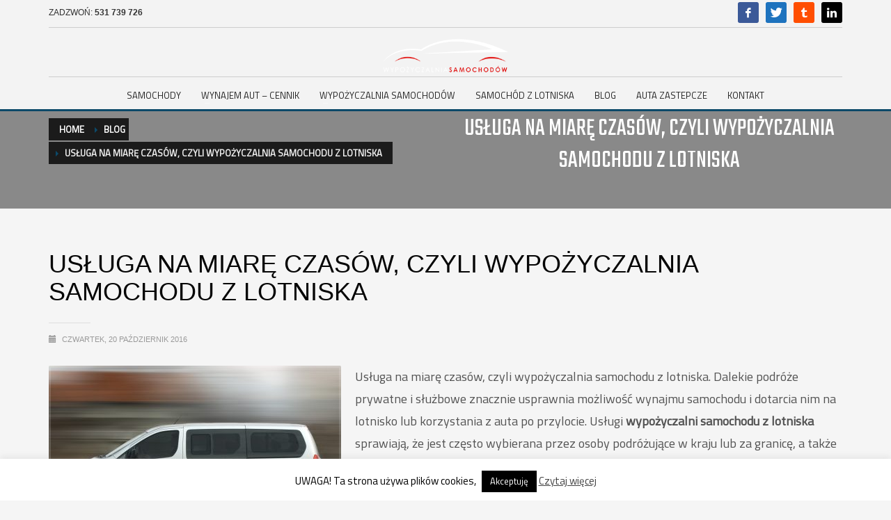

--- FILE ---
content_type: text/html; charset=UTF-8
request_url: https://ewypozyczalniawarszawa.pl/usluga-na-miare-czasow-czyli-wypozyczalnia-samochodu-z-lotniska/
body_size: 14718
content:
<!DOCTYPE html>
<html lang="pl-PL">
<head>
<meta charset="UTF-8"/>
<meta name="twitter:widgets:csp" content="on"/>
<link rel="profile" href="http://gmpg.org/xfn/11"/>
<link rel="pingback" href="https://ewypozyczalniawarszawa.pl/xmlrpc.php"/>

<link media="all" href="https://ewypozyczalniawarszawa.pl/wp-content/cache/autoptimize/css/autoptimize_6422a063f3196534a949523ed29d0309.css" rel="stylesheet" /><link media="print" href="https://ewypozyczalniawarszawa.pl/wp-content/cache/autoptimize/css/autoptimize_eca5ff01e2572fca01bcd186d357dff1.css" rel="stylesheet" /><title>Usługa na miarę czasów, czyli wypożyczalnia samochodu z lotniska</title>

<!-- This site is optimized with the Yoast SEO plugin v11.3 - https://yoast.com/wordpress/plugins/seo/ -->
<meta name="description" content="Usługa na miarę czasów, czyli wypożyczalnia samochodu z lotniska. Bogaty wybór aut osobowych i busów do wynajęcia, doświadczeni kierowcy z pasją."/>
<link rel="canonical" href="https://ewypozyczalniawarszawa.pl/usluga-na-miare-czasow-czyli-wypozyczalnia-samochodu-z-lotniska/" />
<meta property="og:locale" content="pl_PL" />
<meta property="og:type" content="article" />
<meta property="og:title" content="Usługa na miarę czasów, czyli wypożyczalnia samochodu z lotniska" />
<meta property="og:description" content="Usługa na miarę czasów, czyli wypożyczalnia samochodu z lotniska. Bogaty wybór aut osobowych i busów do wynajęcia, doświadczeni kierowcy z pasją." />
<meta property="og:url" content="https://ewypozyczalniawarszawa.pl/usluga-na-miare-czasow-czyli-wypozyczalnia-samochodu-z-lotniska/" />
<meta property="og:site_name" content="Wypożyczalnia samochodów" />
<meta property="article:section" content="Blog" />
<meta property="article:published_time" content="2016-10-20T05:46:42+00:00" />
<meta property="article:modified_time" content="2017-03-03T14:13:05+00:00" />
<meta property="og:updated_time" content="2017-03-03T14:13:05+00:00" />
<meta property="og:image" content="https://ewypozyczalniawarszawa.pl/wp-content/uploads/2016/04/wynajem-busa-podroz.jpg" />
<meta property="og:image:secure_url" content="https://ewypozyczalniawarszawa.pl/wp-content/uploads/2016/04/wynajem-busa-podroz.jpg" />
<meta property="og:image:width" content="1024" />
<meta property="og:image:height" content="582" />
<meta name="twitter:card" content="summary" />
<meta name="twitter:description" content="Usługa na miarę czasów, czyli wypożyczalnia samochodu z lotniska. Bogaty wybór aut osobowych i busów do wynajęcia, doświadczeni kierowcy z pasją." />
<meta name="twitter:title" content="Usługa na miarę czasów, czyli wypożyczalnia samochodu z lotniska" />
<meta name="twitter:image" content="https://ewypozyczalniawarszawa.pl/wp-content/uploads/2016/04/wynajem-busa-podroz.jpg" />
<script type='application/ld+json' class='yoast-schema-graph yoast-schema-graph--main'>{"@context":"https://schema.org","@graph":[{"@type":"Organization","@id":"https://ewypozyczalniawarszawa.pl/#organization","name":"","url":"https://ewypozyczalniawarszawa.pl/","sameAs":[]},{"@type":"WebSite","@id":"https://ewypozyczalniawarszawa.pl/#website","url":"https://ewypozyczalniawarszawa.pl/","name":"Wypo\u017cyczalnia samochod\u00f3w","publisher":{"@id":"https://ewypozyczalniawarszawa.pl/#organization"},"potentialAction":{"@type":"SearchAction","target":"https://ewypozyczalniawarszawa.pl/?s={search_term_string}","query-input":"required name=search_term_string"}},{"@type":"WebPage","@id":"https://ewypozyczalniawarszawa.pl/usluga-na-miare-czasow-czyli-wypozyczalnia-samochodu-z-lotniska/#webpage","url":"https://ewypozyczalniawarszawa.pl/usluga-na-miare-czasow-czyli-wypozyczalnia-samochodu-z-lotniska/","inLanguage":"pl-PL","name":"Us\u0142uga na miar\u0119 czas\u00f3w, czyli wypo\u017cyczalnia samochodu z lotniska","isPartOf":{"@id":"https://ewypozyczalniawarszawa.pl/#website"},"image":{"@type":"ImageObject","@id":"https://ewypozyczalniawarszawa.pl/usluga-na-miare-czasow-czyli-wypozyczalnia-samochodu-z-lotniska/#primaryimage","url":"https://ewypozyczalniawarszawa.pl/wp-content/uploads/2016/04/wynajem-busa-podroz.jpg","width":1024,"height":582,"caption":"podr\u00f3\u017c wynaj\u0119tym busem"},"primaryImageOfPage":{"@id":"https://ewypozyczalniawarszawa.pl/usluga-na-miare-czasow-czyli-wypozyczalnia-samochodu-z-lotniska/#primaryimage"},"datePublished":"2016-10-20T05:46:42+00:00","dateModified":"2017-03-03T14:13:05+00:00","description":"Us\u0142uga na miar\u0119 czas\u00f3w, czyli wypo\u017cyczalnia samochodu z lotniska. Bogaty wyb\u00f3r aut osobowych i bus\u00f3w do wynaj\u0119cia, do\u015bwiadczeni kierowcy z pasj\u0105."},{"@type":"Article","@id":"https://ewypozyczalniawarszawa.pl/usluga-na-miare-czasow-czyli-wypozyczalnia-samochodu-z-lotniska/#article","isPartOf":{"@id":"https://ewypozyczalniawarszawa.pl/usluga-na-miare-czasow-czyli-wypozyczalnia-samochodu-z-lotniska/#webpage"},"author":{"@id":"https://ewypozyczalniawarszawa.pl/author/elwi/#author"},"headline":"Us\u0142uga na miar\u0119 czas\u00f3w, czyli wypo\u017cyczalnia samochodu z lotniska","datePublished":"2016-10-20T05:46:42+00:00","dateModified":"2017-03-03T14:13:05+00:00","commentCount":0,"mainEntityOfPage":"https://ewypozyczalniawarszawa.pl/usluga-na-miare-czasow-czyli-wypozyczalnia-samochodu-z-lotniska/#webpage","publisher":{"@id":"https://ewypozyczalniawarszawa.pl/#organization"},"image":{"@id":"https://ewypozyczalniawarszawa.pl/usluga-na-miare-czasow-czyli-wypozyczalnia-samochodu-z-lotniska/#primaryimage"},"articleSection":"Blog"},{"@type":["Person"],"@id":"https://ewypozyczalniawarszawa.pl/author/elwi/#author","name":"elwi","image":{"@type":"ImageObject","@id":"https://ewypozyczalniawarszawa.pl/#authorlogo","url":"https://secure.gravatar.com/avatar/b0f914942379b59eb2ed165c4601fc81?s=96&d=mm&r=g","caption":"elwi"},"sameAs":[]}]}</script>
<!-- / Yoast SEO plugin. -->

<link rel='dns-prefetch' href='//ajax.googleapis.com' />
<link rel='dns-prefetch' href='//s0.wp.com' />
<link rel='dns-prefetch' href='//secure.gravatar.com' />
<link rel='dns-prefetch' href='//fonts.googleapis.com' />
<link rel='dns-prefetch' href='//s.w.org' />
		<script type="text/javascript">
			window._wpemojiSettings = {"baseUrl":"https:\/\/s.w.org\/images\/core\/emoji\/11\/72x72\/","ext":".png","svgUrl":"https:\/\/s.w.org\/images\/core\/emoji\/11\/svg\/","svgExt":".svg","source":{"concatemoji":"https:\/\/ewypozyczalniawarszawa.pl\/wp-includes\/js\/wp-emoji-release.min.js?ver=4.9.28"}};
			!function(e,a,t){var n,r,o,i=a.createElement("canvas"),p=i.getContext&&i.getContext("2d");function s(e,t){var a=String.fromCharCode;p.clearRect(0,0,i.width,i.height),p.fillText(a.apply(this,e),0,0);e=i.toDataURL();return p.clearRect(0,0,i.width,i.height),p.fillText(a.apply(this,t),0,0),e===i.toDataURL()}function c(e){var t=a.createElement("script");t.src=e,t.defer=t.type="text/javascript",a.getElementsByTagName("head")[0].appendChild(t)}for(o=Array("flag","emoji"),t.supports={everything:!0,everythingExceptFlag:!0},r=0;r<o.length;r++)t.supports[o[r]]=function(e){if(!p||!p.fillText)return!1;switch(p.textBaseline="top",p.font="600 32px Arial",e){case"flag":return s([55356,56826,55356,56819],[55356,56826,8203,55356,56819])?!1:!s([55356,57332,56128,56423,56128,56418,56128,56421,56128,56430,56128,56423,56128,56447],[55356,57332,8203,56128,56423,8203,56128,56418,8203,56128,56421,8203,56128,56430,8203,56128,56423,8203,56128,56447]);case"emoji":return!s([55358,56760,9792,65039],[55358,56760,8203,9792,65039])}return!1}(o[r]),t.supports.everything=t.supports.everything&&t.supports[o[r]],"flag"!==o[r]&&(t.supports.everythingExceptFlag=t.supports.everythingExceptFlag&&t.supports[o[r]]);t.supports.everythingExceptFlag=t.supports.everythingExceptFlag&&!t.supports.flag,t.DOMReady=!1,t.readyCallback=function(){t.DOMReady=!0},t.supports.everything||(n=function(){t.readyCallback()},a.addEventListener?(a.addEventListener("DOMContentLoaded",n,!1),e.addEventListener("load",n,!1)):(e.attachEvent("onload",n),a.attachEvent("onreadystatechange",function(){"complete"===a.readyState&&t.readyCallback()})),(n=t.source||{}).concatemoji?c(n.concatemoji):n.wpemoji&&n.twemoji&&(c(n.twemoji),c(n.wpemoji)))}(window,document,window._wpemojiSettings);
		</script>
		
<link rel='stylesheet' id='zn_all_g_fonts-css'  href='//fonts.googleapis.com/css?family=Open+Sans%3A300%2Cregular%2C600%2C700%2C800%7CTitillium+Web%7CTeko%3Aregular&#038;subset=latin-ext&#038;ver=4.9.28' type='text/css' media='all' />

<link rel='stylesheet' id='jquery-ui-theme-css'  href='https://ajax.googleapis.com/ajax/libs/jqueryui/1.11.4/themes/blitzer/jquery-ui.min.css?ver=1.11.4' type='text/css' media='all' />











<link rel='stylesheet' id='566-layout.css-css'  href='//ewypozyczalniawarszawa.pl/wp-content/uploads/zion-builder/cache/566-layout.css?ver=24e793ab5be46b23c618b171d592e2f9' type='text/css' media='all' />

<link rel='stylesheet' id='th-theme-options-styles-css'  href='https://ewypozyczalniawarszawa.pl/wp-content/cache/autoptimize/css/autoptimize_single_634b7b82a36135143df91714ca4c193e.css?ver=1609234528' type='text/css' media='all' />

<script type='text/javascript' src='https://ewypozyczalniawarszawa.pl/wp-includes/js/jquery/jquery.js?ver=1.12.4'></script>

<script type='text/javascript'>
/* <![CDATA[ */
var Cli_Data = {"nn_cookie_ids":[],"cookielist":[],"ccpaEnabled":"","ccpaRegionBased":"","ccpaBarEnabled":"","ccpaType":"gdpr","js_blocking":"","custom_integration":"","triggerDomRefresh":""};
var cli_cookiebar_settings = {"animate_speed_hide":"500","animate_speed_show":"500","background":"#fff","border":"#444","border_on":"","button_1_button_colour":"#000","button_1_button_hover":"#000000","button_1_link_colour":"#fff","button_1_as_button":"1","button_1_new_win":"","button_2_button_colour":"#333","button_2_button_hover":"#292929","button_2_link_colour":"#444","button_2_as_button":"","button_2_hidebar":"","button_3_button_colour":"#000","button_3_button_hover":"#000000","button_3_link_colour":"#fff","button_3_as_button":"1","button_3_new_win":"","button_4_button_colour":"#000","button_4_button_hover":"#000000","button_4_link_colour":"#fff","button_4_as_button":"1","font_family":"inherit","header_fix":"","notify_animate_hide":"1","notify_animate_show":"","notify_div_id":"#cookie-law-info-bar","notify_position_horizontal":"left","notify_position_vertical":"bottom","scroll_close":"","scroll_close_reload":"","accept_close_reload":"","reject_close_reload":"","showagain_tab":"","showagain_background":"#fff","showagain_border":"#000","showagain_div_id":"#cookie-law-info-again","showagain_x_position":"100px","text":"#000","show_once_yn":"","show_once":"10000","logging_on":"","as_popup":"","popup_overlay":"1","bar_heading_text":"","cookie_bar_as":"banner","popup_showagain_position":"bottom-right","widget_position":"left"};
var log_object = {"ajax_url":"https:\/\/ewypozyczalniawarszawa.pl\/wp-admin\/admin-ajax.php"};
/* ]]> */
</script>



<link rel='https://api.w.org/' href='https://ewypozyczalniawarszawa.pl/wp-json/' />
<link rel="EditURI" type="application/rsd+xml" title="RSD" href="https://ewypozyczalniawarszawa.pl/xmlrpc.php?rsd" />
<link rel="wlwmanifest" type="application/wlwmanifest+xml" href="https://ewypozyczalniawarszawa.pl/wp-includes/wlwmanifest.xml" /> 
<link rel='shortlink' href='https://wp.me/p8NwQS-98' />
<link rel="alternate" type="application/json+oembed" href="https://ewypozyczalniawarszawa.pl/wp-json/oembed/1.0/embed?url=https%3A%2F%2Fewypozyczalniawarszawa.pl%2Fusluga-na-miare-czasow-czyli-wypozyczalnia-samochodu-z-lotniska%2F" />
<link rel="alternate" type="text/xml+oembed" href="https://ewypozyczalniawarszawa.pl/wp-json/oembed/1.0/embed?url=https%3A%2F%2Fewypozyczalniawarszawa.pl%2Fusluga-na-miare-czasow-czyli-wypozyczalnia-samochodu-z-lotniska%2F&#038;format=xml" />
<script type="application/ld+json"></script>
<!-- Global site tag (gtag.js) - Google Analytics -->
<script async src="https://www.googletagmanager.com/gtag/js?id=UA-110471143-1"></script>
<script>
  window.dataLayer = window.dataLayer || [];
  function gtag(){dataLayer.push(arguments);}
  gtag('js', new Date());

  gtag('config', 'UA-110471143-1');
</script>
<link rel='dns-prefetch' href='//v0.wordpress.com'/>
		<meta name="theme-color"
			  content="#0c4969">
				<meta name="viewport" content="width=device-width, initial-scale=1, maximum-scale=1"/>
		
		<!--[if lte IE 8]>
		<script type="text/javascript">
			var $buoop = {
				vs: {i: 10, f: 25, o: 12.1, s: 7, n: 9}
			};

			$buoop.ol = window.onload;

			window.onload = function () {
				try {
					if ($buoop.ol) {
						$buoop.ol()
					}
				}
				catch (e) {
				}

				var e = document.createElement("script");
				e.setAttribute("type", "text/javascript");
				e.setAttribute("src", "https://browser-update.org/update.js");
				document.body.appendChild(e);
			};
		</script>
		<![endif]-->

		<!-- for IE6-8 support of HTML5 elements -->
		<!--[if lt IE 9]>
		<script src="//html5shim.googlecode.com/svn/trunk/html5.js"></script>
		<![endif]-->
		
	<!-- Fallback for animating in viewport -->
	<noscript>
		<style type="text/css" media="screen">
			.zn-animateInViewport {visibility: visible;}
		</style>
	</noscript>
			
					<script type="text/javascript">
				var cli_flush_cache = true;
			</script>
<meta name="generator" content="Powered by Slider Revolution 5.4.8.2 - responsive, Mobile-Friendly Slider Plugin for WordPress with comfortable drag and drop interface." />
<script type="text/javascript">function setREVStartSize(e){									
						try{ e.c=jQuery(e.c);var i=jQuery(window).width(),t=9999,r=0,n=0,l=0,f=0,s=0,h=0;
							if(e.responsiveLevels&&(jQuery.each(e.responsiveLevels,function(e,f){f>i&&(t=r=f,l=e),i>f&&f>r&&(r=f,n=e)}),t>r&&(l=n)),f=e.gridheight[l]||e.gridheight[0]||e.gridheight,s=e.gridwidth[l]||e.gridwidth[0]||e.gridwidth,h=i/s,h=h>1?1:h,f=Math.round(h*f),"fullscreen"==e.sliderLayout){var u=(e.c.width(),jQuery(window).height());if(void 0!=e.fullScreenOffsetContainer){var c=e.fullScreenOffsetContainer.split(",");if (c) jQuery.each(c,function(e,i){u=jQuery(i).length>0?u-jQuery(i).outerHeight(!0):u}),e.fullScreenOffset.split("%").length>1&&void 0!=e.fullScreenOffset&&e.fullScreenOffset.length>0?u-=jQuery(window).height()*parseInt(e.fullScreenOffset,0)/100:void 0!=e.fullScreenOffset&&e.fullScreenOffset.length>0&&(u-=parseInt(e.fullScreenOffset,0))}f=u}else void 0!=e.minHeight&&f<e.minHeight&&(f=e.minHeight);e.c.closest(".rev_slider_wrapper").css({height:f})					
						}catch(d){console.log("Failure at Presize of Slider:"+d)}						
					};</script>
</head>

<body  class="post-template-default single single-post postid-566 single-format-standard res1170 kl-follow-menu kl-skin--light" itemscope="itemscope" itemtype="https://schema.org/WebPage" >


<div class="login_register_stuff"></div><!-- end login register stuff -->		<div id="fb-root"></div>
		<script>(function (d, s, id) {
			var js, fjs = d.getElementsByTagName(s)[0];
			if (d.getElementById(id)) {return;}
			js = d.createElement(s); js.id = id;
			js.src = "https://connect.facebook.net/en_US/sdk.js#xfbml=1&version=v3.0";
			fjs.parentNode.insertBefore(js, fjs);
		}(document, 'script', 'facebook-jssdk'));</script>
		

<div id="page_wrapper">

<header id="header" class="site-header  style9  header--follow   headerstyle-xs--image_color  sticky-resize headerstyle--default site-header--absolute nav-th--light sheader-sh--dark"   role="banner" itemscope="itemscope" itemtype="https://schema.org/WPHeader" >
		<div class="site-header-wrapper sticky-top-area sticky-main-area">

		<div class="site-header-top-wrapper topbar-style--default  sh--dark">

			<div class="siteheader-container container">

				

	
	<div class="fxb-row site-header-row site-header-top ">

		<div class='fxb-col fxb fxb-start-x fxb-center-y fxb-basis-auto site-header-col-left site-header-top-left'>
			<div class="sh-component kl-header-toptext kl-font-alt">ZADZWOŃ: <a href="tel:+48531739726" class="fw-bold">531 739 726</a></div>					</div>

		<div class='fxb-col fxb fxb-end-x fxb-center-y fxb-basis-auto site-header-col-right site-header-top-right'>
						<ul class="sh-component social-icons sc--colored topnav navRight topnav-no-hdnav"><li class="topnav-li social-icons-li"><a href="https://www.facebook.com/Wypo%C5%BCyczalnia-samochod%C3%B3w-Warszawa-404155629919633/" data-zniconfam="kl-social-icons" data-zn_icon="" target="_self" class="topnav-item social-icons-item scheader-icon-ue83f" title="Facebook"></a></li><li class="topnav-li social-icons-li"><a href="https://twitter.com/maniakierowania" data-zniconfam="kl-social-icons" data-zn_icon="" target="_blank" class="topnav-item social-icons-item scheader-icon-ue82f" title="Twitter"></a></li><li class="topnav-li social-icons-li"><a href="https://maniakierowania.tumblr.com/" data-zniconfam="kl-social-icons" data-zn_icon="" target="_blank" class="topnav-item social-icons-item scheader-icon-ue84c" title="Tumblr"></a></li><li class="topnav-li social-icons-li"><a href="https://www.linkedin.com/in/wypo%C5%BCyczalnia-samochod%C3%B3w-warszawa/" data-zniconfam="kl-social-icons" data-zn_icon="" target="_blank" class="topnav-item social-icons-item scheader-icon-ue828" title=""></a></li></ul>		</div>

	</div><!-- /.site-header-top -->

	<div class="separator site-header-separator "></div>

			</div>
		</div><!-- /.site-header-top-wrapper -->

		<div class="kl-top-header site-header-main-wrapper clearfix    sh--dark">

			<div class="container siteheader-container ">

				<div class='fxb-col fxb-basis-auto'>

					

<div class="fxb-row site-header-row site-header-main ">

	<div class='fxb-col fxb fxb-start-x fxb-center-y fxb-basis-20 site-header-col-left site-header-main-left'>
			</div>

	<div class='fxb-col fxb fxb-center-x fxb-center-y fxb-basis-auto site-header-col-center site-header-main-center'>
				<div id="logo-container" class="logo-container  hasHoverMe logosize--contain zn-original-logo">
			<!-- Logo -->
			<h3 class='site-logo logo ' id='logo'><a href='https://ewypozyczalniawarszawa.pl/' class='site-logo-anch'><img class="logo-img site-logo-img" src="https://ewypozyczalniawarszawa.pl/wp-content/uploads/2015/11/wypozyczalnia-samochodow-logo.png"  alt="Wypożyczalnia samochodów" title=""  /></a></h3>			<!-- InfoCard -->
					</div>

			</div>

	<div class='fxb-col fxb fxb-end-x fxb-center-y fxb-basis-20 site-header-col-right site-header-main-right'>

		<div class='fxb-col fxb fxb-end-x fxb-center-y fxb-basis-20 site-header-main-right-top'>
								</div>

		
	</div>

</div><!-- /.site-header-main -->


				</div>

							</div><!-- /.siteheader-container -->

		</div><!-- /.site-header-main-wrapper -->

		
<div class="kl-main-header site-header-bottom-wrapper clearfix  sh--dark">

	<div class="container siteheader-container">

		<div class="separator site-header-separator "></div>
				<div class="fxb-row site-header-row site-header-bottom ">


			<div class='fxb-col fxb fxb-start-x fxb-center-y fxb-basis-auto site-header-col-left site-header-bottom-left'>
							</div>


			<div class='fxb-col fxb fxb-center-x fxb-center-y fxb-basis-auto site-header-col-center site-header-bottom-center'>
						<div class="sh-component main-menu-wrapper" role="navigation" itemscope="itemscope" itemtype="https://schema.org/SiteNavigationElement" >

					<div class="zn-res-menuwrapper">
			<a href="#" class="zn-res-trigger zn-menuBurger zn-menuBurger--3--s zn-menuBurger--anim1 " id="zn-res-trigger">
				<span></span>
				<span></span>
				<span></span>
			</a>
		</div><!-- end responsive menu -->
		<div id="main-menu" class="main-nav mainnav--sidepanel mainnav--active-bg mainnav--pointer-dash nav-mm--light zn_mega_wrapper "><ul id="menu-main-menu" class="main-menu main-menu-nav zn_mega_menu "><li id="menu-item-1515" class="main-menu-item menu-item menu-item-type-post_type menu-item-object-page menu-item-1515  main-menu-item-top  menu-item-even menu-item-depth-0"><a title="wypozyczalnia samochodow warszawa" href="https://ewypozyczalniawarszawa.pl/samochody-2/" class=" main-menu-link main-menu-link-top"><span>SAMOCHODY</span></a></li>
<li id="menu-item-44" class="main-menu-item menu-item menu-item-type-post_type menu-item-object-page menu-item-has-children menu-item-44  main-menu-item-top  menu-item-even menu-item-depth-0"><a title="Cennik wynajmu aut" href="https://ewypozyczalniawarszawa.pl/wynajem-aut-cennik/" class=" main-menu-link main-menu-link-top"><span>WYNAJEM AUT – CENNIK</span></a>
<ul class="sub-menu clearfix">
	<li id="menu-item-1081" class="main-menu-item menu-item menu-item-type-post_type menu-item-object-page menu-item-1081  main-menu-item-sub  menu-item-odd menu-item-depth-1"><a href="https://ewypozyczalniawarszawa.pl/krotkotermoniwy-wynajem-aut/" class=" main-menu-link main-menu-link-sub"><span>Krótkoterminowy wynajem aut</span></a></li>
	<li id="menu-item-1084" class="main-menu-item menu-item menu-item-type-post_type menu-item-object-page menu-item-1084  main-menu-item-sub  menu-item-odd menu-item-depth-1"><a href="https://ewypozyczalniawarszawa.pl/dlugoterminowy-wynajem-aut/" class=" main-menu-link main-menu-link-sub"><span>Długoterminowy wynajem aut</span></a></li>
	<li id="menu-item-213" class="main-menu-item menu-item menu-item-type-taxonomy menu-item-object-category menu-item-213  main-menu-item-sub  menu-item-odd menu-item-depth-1"><a title="Wynajem krótkoterminowy" href="https://ewypozyczalniawarszawa.pl/cennik-wynajmu-samochodow/krotkoterminowy/" class=" main-menu-link main-menu-link-sub"><span>Wynajem krótkoterminowy</span></a></li>
	<li id="menu-item-214" class="main-menu-item menu-item menu-item-type-taxonomy menu-item-object-category menu-item-214  main-menu-item-sub  menu-item-odd menu-item-depth-1"><a title="Wynajem średnioterminowy" href="https://ewypozyczalniawarszawa.pl/cennik-wynajmu-samochodow/srednioterminowy/" class=" main-menu-link main-menu-link-sub"><span>Wynajem średnioterminowy</span></a></li>
	<li id="menu-item-215" class="main-menu-item menu-item menu-item-type-taxonomy menu-item-object-category menu-item-215  main-menu-item-sub  menu-item-odd menu-item-depth-1"><a title="Wynajem długoterminowy" href="https://ewypozyczalniawarszawa.pl/cennik-wynajmu-samochodow/dlugoterminowy/" class=" main-menu-link main-menu-link-sub"><span>Wynajem długoterminowy</span></a></li>
	<li id="menu-item-714" class="main-menu-item menu-item menu-item-type-post_type menu-item-object-page menu-item-714  main-menu-item-sub  menu-item-odd menu-item-depth-1"><a href="https://ewypozyczalniawarszawa.pl/promocje/" class=" main-menu-link main-menu-link-sub"><span>Promocje</span></a></li>
</ul>
</li>
<li id="menu-item-48" class="main-menu-item menu-item menu-item-type-post_type menu-item-object-page menu-item-has-children menu-item-48  main-menu-item-top  menu-item-even menu-item-depth-0"><a title="Wypożyczalnia samochodów" href="https://ewypozyczalniawarszawa.pl/wypozyczalnia-samochodow/" class=" main-menu-link main-menu-link-top"><span>WYPOŻYCZALNIA SAMOCHODÓW</span></a>
<ul class="sub-menu clearfix">
	<li id="menu-item-56" class="main-menu-item menu-item menu-item-type-post_type menu-item-object-page menu-item-56  main-menu-item-sub  menu-item-odd menu-item-depth-1"><a title="Wynajem samochodu" href="https://ewypozyczalniawarszawa.pl/wypozyczalnia-samochodow/wynajem-samochodow/" class=" main-menu-link main-menu-link-sub"><span>Wynajem samochodu</span></a></li>
	<li id="menu-item-53" class="main-menu-item menu-item menu-item-type-post_type menu-item-object-page menu-item-53  main-menu-item-sub  menu-item-odd menu-item-depth-1"><a href="https://ewypozyczalniawarszawa.pl/wypozyczalnia-samochodow/wynajem-aut/" class=" main-menu-link main-menu-link-sub"><span>Wynajem aut</span></a></li>
	<li id="menu-item-349" class="main-menu-item menu-item menu-item-type-post_type menu-item-object-page menu-item-349  main-menu-item-sub  menu-item-odd menu-item-depth-1"><a href="https://ewypozyczalniawarszawa.pl/wypozyczalnia-samochodow/wypozyczalnia-samochodu-z-lotniska/" class=" main-menu-link main-menu-link-sub"><span>Wypożyczalnia samochodu z lotniska</span></a></li>
	<li id="menu-item-376" class="main-menu-item menu-item menu-item-type-post_type menu-item-object-page menu-item-376  main-menu-item-sub  menu-item-odd menu-item-depth-1"><a href="https://ewypozyczalniawarszawa.pl/nowoczesna-wypozyczalnia-samochodow-warszawie/" class=" main-menu-link main-menu-link-sub"><span>Nowoczesna wypożyczalnia samochodów</span></a></li>
	<li id="menu-item-431" class="main-menu-item menu-item menu-item-type-post_type menu-item-object-page menu-item-431  main-menu-item-sub  menu-item-odd menu-item-depth-1"><a href="https://ewypozyczalniawarszawa.pl/faq-wypozyczalni-warszawa/" class=" main-menu-link main-menu-link-sub"><span>FAQ do wypożyczalni</span></a></li>
	<li id="menu-item-49" class="main-menu-item menu-item menu-item-type-post_type menu-item-object-page menu-item-49  main-menu-item-sub  menu-item-odd menu-item-depth-1"><a href="https://ewypozyczalniawarszawa.pl/wypozyczalnia-samochodow/auto-zastepcze/" class=" main-menu-link main-menu-link-sub"><span>Auto zastępcze</span></a></li>
	<li id="menu-item-426" class="main-menu-item menu-item menu-item-type-post_type menu-item-object-page menu-item-426  main-menu-item-sub  menu-item-odd menu-item-depth-1"><a href="https://ewypozyczalniawarszawa.pl/car-rental-in-warsw/" class=" main-menu-link main-menu-link-sub"><span>Car rental</span></a></li>
	<li id="menu-item-50" class="main-menu-item menu-item menu-item-type-post_type menu-item-object-page menu-item-50  main-menu-item-sub  menu-item-odd menu-item-depth-1"><a href="https://ewypozyczalniawarszawa.pl/wypozyczalnia-samochodow/firmy-przewozowe/" class=" main-menu-link main-menu-link-sub"><span>Firmy przewozowe</span></a></li>
	<li id="menu-item-51" class="main-menu-item menu-item menu-item-type-post_type menu-item-object-page menu-item-51  main-menu-item-sub  menu-item-odd menu-item-depth-1"><a href="https://ewypozyczalniawarszawa.pl/wypozyczalnia-samochodow/umowa-wynajmu-samochodow/" class=" main-menu-link main-menu-link-sub"><span>Umowa wynajmu samochodów</span></a></li>
	<li id="menu-item-383" class="main-menu-item menu-item menu-item-type-post_type menu-item-object-page menu-item-383  main-menu-item-sub  menu-item-odd menu-item-depth-1"><a href="https://ewypozyczalniawarszawa.pl/zalety-wypozyczania-samochodow-warszawie/" class=" main-menu-link main-menu-link-sub"><span>Zalety wypożyczania samochodów</span></a></li>
	<li id="menu-item-52" class="main-menu-item menu-item menu-item-type-post_type menu-item-object-page menu-item-52  main-menu-item-sub  menu-item-odd menu-item-depth-1"><a href="https://ewypozyczalniawarszawa.pl/wypozyczalnia-samochodow/uslugi-transportowe/" class=" main-menu-link main-menu-link-sub"><span>Usługi transportowe</span></a></li>
	<li id="menu-item-409" class="main-menu-item menu-item menu-item-type-post_type menu-item-object-page menu-item-409  main-menu-item-sub  menu-item-odd menu-item-depth-1"><a href="https://ewypozyczalniawarszawa.pl/przewoz-osob-warszawa/" class=" main-menu-link main-menu-link-sub"><span>Przewóz osób</span></a></li>
	<li id="menu-item-54" class="main-menu-item menu-item menu-item-type-post_type menu-item-object-page menu-item-54  main-menu-item-sub  menu-item-odd menu-item-depth-1"><a href="https://ewypozyczalniawarszawa.pl/wypozyczalnia-samochodow/wynajem-busow/" class=" main-menu-link main-menu-link-sub"><span>Wynajem busów</span></a></li>
	<li id="menu-item-422" class="main-menu-item menu-item menu-item-type-post_type menu-item-object-page menu-item-422  main-menu-item-sub  menu-item-odd menu-item-depth-1"><a href="https://ewypozyczalniawarszawa.pl/wynajem-busa-kierowca-warszawa/" class=" main-menu-link main-menu-link-sub"><span>Wynajem busa z kierowcą</span></a></li>
	<li id="menu-item-415" class="main-menu-item menu-item menu-item-type-post_type menu-item-object-page menu-item-415  main-menu-item-sub  menu-item-odd menu-item-depth-1"><a href="https://ewypozyczalniawarszawa.pl/wynajem-mikrobusow-warszawie/" class=" main-menu-link main-menu-link-sub"><span>Wynajem mikrobusów</span></a></li>
	<li id="menu-item-418" class="main-menu-item menu-item menu-item-type-post_type menu-item-object-page menu-item-418  main-menu-item-sub  menu-item-odd menu-item-depth-1"><a href="https://ewypozyczalniawarszawa.pl/koszt-wynajmu-busa-warszawie/" class=" main-menu-link main-menu-link-sub"><span>Koszt wynajmu busa</span></a></li>
	<li id="menu-item-55" class="main-menu-item menu-item menu-item-type-post_type menu-item-object-page menu-item-55  main-menu-item-sub  menu-item-odd menu-item-depth-1"><a href="https://ewypozyczalniawarszawa.pl/wypozyczalnia-samochodow/wynajem-samochodow-dostawczych/" class=" main-menu-link main-menu-link-sub"><span>Wynajem samochodów dostawczych</span></a></li>
	<li id="menu-item-367" class="main-menu-item menu-item menu-item-type-post_type menu-item-object-page menu-item-367  main-menu-item-sub  menu-item-odd menu-item-depth-1"><a href="https://ewypozyczalniawarszawa.pl/wypozyczalnia-samochodow-luksusowych-warszawa/" class=" main-menu-link main-menu-link-sub"><span>Wynajem samochodów luksusowych</span></a></li>
	<li id="menu-item-406" class="main-menu-item menu-item menu-item-type-post_type menu-item-object-page menu-item-406  main-menu-item-sub  menu-item-odd menu-item-depth-1"><a href="https://ewypozyczalniawarszawa.pl/samochod-na-wakacje-w-warszawie/" class=" main-menu-link main-menu-link-sub"><span>Samochód na wakacje</span></a></li>
	<li id="menu-item-1756" class="main-menu-item menu-item menu-item-type-taxonomy menu-item-object-category menu-item-1756  main-menu-item-sub  menu-item-odd menu-item-depth-1"><a href="https://ewypozyczalniawarszawa.pl/cennik-wynajmu-samochodow/archiwum/" class=" main-menu-link main-menu-link-sub"><span>Samochody archiwalne</span></a></li>
</ul>
</li>
<li id="menu-item-1091" class="main-menu-item menu-item menu-item-type-post_type menu-item-object-page menu-item-1091  main-menu-item-top  menu-item-even menu-item-depth-0"><a href="https://ewypozyczalniawarszawa.pl/samochod-z-lotniska/" class=" main-menu-link main-menu-link-top"><span>SAMOCHÓD Z LOTNISKA</span></a></li>
<li id="menu-item-162" class="main-menu-item menu-item menu-item-type-post_type menu-item-object-page menu-item-162  main-menu-item-top  menu-item-even menu-item-depth-0"><a title="Aktualności" href="https://ewypozyczalniawarszawa.pl/blog/" class=" main-menu-link main-menu-link-top"><span>BLOG</span></a></li>
<li id="menu-item-164" class="main-menu-item menu-item menu-item-type-post_type menu-item-object-page menu-item-164  main-menu-item-top  menu-item-even menu-item-depth-0"><a title="Auta zastępcze" href="https://ewypozyczalniawarszawa.pl/auta-zastepcze/" class=" main-menu-link main-menu-link-top"><span>AUTA ZASTEPCZE</span></a></li>
<li id="menu-item-163" class="main-menu-item menu-item menu-item-type-post_type menu-item-object-page menu-item-163  main-menu-item-top  menu-item-even menu-item-depth-0"><a title="Kontakt z wypożyczalnią" href="https://ewypozyczalniawarszawa.pl/kontakt/" class=" main-menu-link main-menu-link-top"><span>KONTAKT</span></a></li>
</ul></div>		</div>
		<!-- end main_menu -->
					</div>


			<div class='fxb-col fxb fxb-end-x fxb-center-y fxb-basis-auto site-header-col-right site-header-bottom-right'>
											</div>


		</div><!-- /.site-header-bottom -->
		
		
	</div>
</div><!-- /.site-header-bottom-wrapper -->

	</div><!-- /.site-header-wrapper -->
	</header>
<div id="page_header" class="page-subheader page-subheader--auto page-subheader--inherit-hp uh_zn_def_header_style  psubhead-stheader--absolute sh-tcolor--light">

    <div class="bgback"></div>

    
    <div class="th-sparkles"></div>

    <!-- DEFAULT HEADER STYLE -->
    <div class="ph-content-wrap">
        <div class="ph-content-v-center">
            <div>
                <div class="container">
                    <div class="row">
                                                <div class="col-sm-6">
                            <ul vocab="http://schema.org/" typeof="BreadcrumbList" class="breadcrumbs fixclear bread-style--black"><li property="itemListElement" typeof="ListItem"><a property="item" typeof="WebPage" href="https://ewypozyczalniawarszawa.pl"><span property="name">Home</span></a><meta property="position" content="1"></li><li property="itemListElement" typeof="ListItem"><a property="item" typeof="WebPage" href="https://ewypozyczalniawarszawa.pl/cennik-wynajmu-samochodow/blog/"><span property="name">Blog</span></a><meta property="position" content="2"></li><li>Usługa na miarę czasów, czyli wypożyczalnia samochodu z lotniska</li></ul>&nbsp;                            <div class="clearfix"></div>
                        </div>
                        
                                                <div class="col-sm-6">
                            <div class="subheader-titles">
                                <h1 class="subheader-maintitle" itemprop="headline" >Usługa na miarę czasów, czyli wypożyczalnia samochodu z lotniska</h1>                            </div>
                        </div>
                                            </div>
                    <!-- end row -->
                </div>
            </div>
        </div>
    </div>
    <div class="zn_header_bottom_style"></div></div>

	<section id="content" class="site-content">
		<div class="container">
			<div class="row">

				<!--// Main Content: page content from WP_EDITOR along with the appropriate sidebar if one specified. -->
				<div class="col-md-12" role="main" itemprop="mainContentOfPage" >
					<div id="th-content-post">
						<div id="post-566" class="kl-single-layout--classic post-566 post type-post status-publish format-standard has-post-thumbnail hentry category-blog">

    
    <div class="itemView clearfix eBlog kl-blog kl-blog-list-wrapper kl-blog--style-light ">

        <h1 class="page-title kl-blog-post-title entry-title" itemprop="headline" >Usługa na miarę czasów, czyli wypożyczalnia samochodu z lotniska</h1><div class="kl-blog-post" itemscope="itemscope" itemtype="https://schema.org/Blog" >

    <div class="itemHeader kl-blog-post-header">
    <div class="post_details kl-blog-post-details kl-font-alt">
        <span class="itemDateCreated kl-blog-post-date" itemprop="datePublished" >
	<span class="kl-blog-post-date-icon glyphicon glyphicon-calendar"></span>
	<span class="updated">
		czwartek, 20 październik 2016	</span>
</span>
    </div>
</div>
<!-- end itemheader -->
<div class="itemBody kl-blog-post-body kl-blog-cols-1" itemprop="text" >
    <!-- Blog Image -->
    <a data-lightbox="image" href="https://ewypozyczalniawarszawa.pl/wp-content/uploads/2016/04/wynajem-busa-podroz.jpg" class="hoverBorder pull-left kl-blog-post-img kl-blog-post--default-view" ><img src="https://ewypozyczalniawarszawa.pl/wp-content/uploads/2016/04/wynajem-busa-podroz-420x280_c.jpg" width="420" height="280" alt="podróż wynajętym busem" title=""/></a>    <!-- Blog Content -->
    <p>Usługa na miarę czasów, czyli wypożyczalnia samochodu z lotniska. Dalekie podróże prywatne i służbowe znacznie usprawnia możliwość wynajmu samochodu i dotarcia nim na lotnisko lub korzystania z auta po przylocie. Usługi <strong>wypożyczalni samochodu z lotniska </strong>sprawiają, że jest często wybierana przez osoby podróżujące w kraju lub za granicę, a także dla ich gości. Ty także możesz sprawdzić, jak usprawnić przemieszczanie się związane z lotami.</p>
<p><span id="more-566"></span></p>
<h2>O wypożyczalni samochodu z lotnika – podróż w pojedynkę lub z kierowcą</h2>
<p>Zależnie od Twoich potrzeb i planów możesz zamówić w <strong>wypożyczalni aut</strong> opcję, która pozwoli dobrze rozplanować dzień oraz maksymalnie wykorzystać czas przeznaczony na odpoczynek. <img class="size-medium wp-image-1368 alignright" src="https://ewypozyczalniawarszawa.pl/wp-content/uploads/2016/10/wypozyczalnia-samochodow-warszawa-okecie-300x200.jpg" alt="wypozyczalnia samochodow warszawa okecie na czas" width="300" height="200" srcset="https://ewypozyczalniawarszawa.pl/wp-content/uploads/2016/10/wypozyczalnia-samochodow-warszawa-okecie-300x200.jpg 300w, https://ewypozyczalniawarszawa.pl/wp-content/uploads/2016/10/wypozyczalnia-samochodow-warszawa-okecie-768x512.jpg 768w, https://ewypozyczalniawarszawa.pl/wp-content/uploads/2016/10/wypozyczalnia-samochodow-warszawa-okecie-1024x683.jpg 1024w, https://ewypozyczalniawarszawa.pl/wp-content/uploads/2016/10/wypozyczalnia-samochodow-warszawa-okecie-280x187.jpg 280w, https://ewypozyczalniawarszawa.pl/wp-content/uploads/2016/10/wypozyczalnia-samochodow-warszawa-okecie-1170x780.jpg 1170w" sizes="(max-width: 300px) 100vw, 300px" />Kwestie te dotyczą głównie czasu, na jaki planujesz wynajęcie samochodu oraz ustaleń dotyczących tego, czy wraz z wynajmem auta zdecydujesz się na kierowcę.</p>
<p>Decyzję może ułatwić podział tych podróży na kategorie:</p>
<ul>
<li><strong>dojazd na lotnisko</strong> – opcja z kierowcą jest dobrym rozwiązaniem, ponieważ samochód dowiezie Ciebie na miejsce i nie będzie potrzeby szukania miejsca parkingowego na czas Twojej nieobecności w domu lub w pracy. Dla większej liczby pasażerów warto wybrać <span style="text-decoration: underline;">wynajem busa z kierowcą</span>,</li>
<li><strong>powrót z lotniska</strong> – wystarczy, że samochód zostanie podstawiony we wskazane przez Ciebie miejsce, aby można było kontynuować podróż po wyjściu z samolotu. Pracownik wypożyczalni aut dostarczy pojazd i kluczyki, natomiast <span style="text-decoration: underline;">umowę wynajmu samochodów</span> należy podpisać wcześniej.</li>
</ul>
<p>Wyjazdy w kraju i za granicę uzupełnione lotem, stanowią alternatywę dla czasochłonnych podróży samochodem, pociągiem lub innymi środkami komunikacji. Dojazd na lotnisko oraz przyjazd z niego mogą być na tyle komfortowe i sprawne, że łatwo stać się zwolennikiem takiej łączonej formy podróżowania. <strong>Wypożyczalnia samochodu z lotniska</strong> to dogodne rozwiązanie.</p>
<h2>Usługa na miarę czasów, czyli wypożyczalnia samochodu z lotniska</h2>
<p>Również w świecie biznesu warto korzystać z innowacyjnych rozwiązań, proponowanych przez <a title="punkt wynajem auta z lotniska Okęcie" href="https://ewypozyczalniawarszawa.pl/samochod-z-lotniska/">wypożyczalnię aut z punktami postojowymi na lotnisku</a>. Zwiększysz prestiż swojej firmy, jeżeli zaproponujesz kontrahentom odebranie ich z lotniska. Warto wtedy postawić na <span style="text-decoration: underline;">wynajem samochodów luksusowych</span> oraz skorzystać z możliwości wynajęcia <span style="text-decoration: underline;">pojazdu wraz z kierowcą</span>. Tak przygotowana podróż z pewnością umocni wizerunek Twojej firmy.</p>
<p>Także odwiezienie na lotnisko może odbyć się z udziałem wypożyczalni samochodów i w tej kwestii też masz wybór, czy odwieziesz swoich gości jako kierowca, czy skorzystasz z kompleksowej usługi wynajęcia samochodu. Goście z pewnością docenią zaangażowanie włożone w organizację ich przejazdów, jeżeli podstawione auto będzie nowoczesne, eleganckie i zadbane. Może również stanowić Twój stały pojazd służbowy przy <strong>wynajmie długoterminowym</strong>.</p>
<h2>Szybko, bezpiecznie, komfortowo z wypożyczalnią samochodu z lotniska</h2>
<p>Bogaty wybór aut osobowych i <span style="text-decoration: underline;">busów do wynajęcia</span>, doświadczeni kierowcy z pasją oraz wysoka jakość usług to atuty, które sprawiają, że usługa <strong>wynajmu auta z lotniska</strong> spełni Twoje oczekiwania, a na Twoich kontrahentach wywrze pozytywne wrażenie. Wybierz wynajem <span style="text-decoration: underline;">samochodów bez limitu kilometrów</span>. Dokonuj rezerwacji online lub osobiście, ustalając niezbędne szczegóły, aby zwiększyć szansę na to, że wszystko przebiegnie zgodnie z planem.</p>
<p>W kolejnej części bloga szerzej o tym, dlaczego warto wybrać auto z kierowcą. Przeczytaj i przekonaj się do takiego rozwiązania.</p>
<div style="display: none;"
    class="kk-star-ratings kksr-valign-bottom kksr-align-right kksr-disabled"
    data-id="566"
    data-slug="">
    <div class="kksr-stars">
    <div class="kksr-stars-inactive">
            <div class="kksr-star" data-star="1">
            <div class="kksr-icon" style="width: px; height: px;"></div>
        </div>
            <div class="kksr-star" data-star="2">
            <div class="kksr-icon" style="width: px; height: px;"></div>
        </div>
            <div class="kksr-star" data-star="3">
            <div class="kksr-icon" style="width: px; height: px;"></div>
        </div>
            <div class="kksr-star" data-star="4">
            <div class="kksr-icon" style="width: px; height: px;"></div>
        </div>
            <div class="kksr-star" data-star="5">
            <div class="kksr-icon" style="width: px; height: px;"></div>
        </div>
    </div>
    <div class="kksr-stars-active" style="width: 0px;">
            <div class="kksr-star">
            <div class="kksr-icon" style="width: px; height: px;"></div>
        </div>
            <div class="kksr-star">
            <div class="kksr-icon" style="width: px; height: px;"></div>
        </div>
            <div class="kksr-star">
            <div class="kksr-icon" style="width: px; height: px;"></div>
        </div>
            <div class="kksr-star">
            <div class="kksr-icon" style="width: px; height: px;"></div>
        </div>
            <div class="kksr-star">
            <div class="kksr-icon" style="width: px; height: px;"></div>
        </div>
    </div>
</div>
    <div class="kksr-legend">
            <strong class="kksr-score">5</strong>
        <span class="kksr-muted">/</span>
        <strong>5</strong>
        <span class="kksr-muted">(</span>
        <strong class="kksr-count">1</strong>
        <span class="kksr-muted">
            vote        </span>
        <span class="kksr-muted">)</span>
    </div>
</div>

</div>
<!-- end item body -->
<div class="clearfix"></div>

</div><!-- /.kl-blog-post -->
    </div>
    <!-- End Item Layout -->
</div>
					</div><!--// #th-content-post -->
				</div>

							</div>
		</div>
	</section><!--// #content -->
	<footer id="footer" class="site-footer"  role="contentinfo" itemscope="itemscope" itemtype="https://schema.org/WPFooter" >
		<div class="container">
			<div class="row"><div class="col-sm-5"><div id="text-2" class="widget widget_text"><h3 class="widgettitle title m_title m_title_ext text-custom">Dane kontaktowe</h3>			<div class="textwidget"><div itemscope itemtype="http://schema.org/LocalBusiness">
	<div itemprop="name">WYPOŻYCZALNIA SAMOCHODÓW WARSZAWA</div> <br />
	<div itemtype="http://schema.org/PostalAddress" itemscope="" itemprop="address">
		<div itemprop="streetAddress">ul. Pułaskiego 8b</div>
		<div><span itemprop="postalCode">03-181</span> <span itemprop="addressLocality">Warszawa</span></div><br />
	</div>
	<div>Tel: <span itemprop="telephone">531 739 726</span></div>
	<div>E-mail: <span itemprop="email"><a href='mailto:biuro@ewypozyczalniawarszawa.pl'>biuro@ewypozyczalniawarszawa.pl</a></span></div>
	
	<meta itemprop="openingHours"  style='display: none'  datetime="Mo,Tu,We,Th,Fr,Sa,Su 07:00-22:00" />
	<div itemtype="http://schema.org/GeoCoordinates" itemscope="" itemprop="geo">
		<meta itemprop="latitude" content="53.4143223" />
		<meta itemprop="longitude" content="14.5360517" />

	</div>
	
</div></div>
		</div></div><div class="col-sm-4"><div id="text-3" class="widget widget_text"><h3 class="widgettitle title m_title m_title_ext text-custom">Wypożyczalnia samochodów Warszawa oddziały</h3>			<div class="textwidget"><p><a href="https://ewypozyczalniawarszawa.pl/kontakt/wypozyczalnia-samochodow-warszawa-bemowo/">Bemowo</a><br />
<a href="https://ewypozyczalniawarszawa.pl/kontakt/wypozyczalnia-samochodow-warszawa-bialoleka/">Białołęka</a><br />
<a href="https://ewypozyczalniawarszawa.pl/kontakt/wypozyczalnia-samochodow-warszawa-bielany/">Bielany</a><br />
<a href="https://ewypozyczalniawarszawa.pl/kontakt/wypozyczalnia-samochodow-warszawa-mokotow/">Mokotów</a><br />
<a href="https://ewypozyczalniawarszawa.pl/kontakt/wypozyczalnia-samochodow-warszawa-ochota/">Ochota</a><br />
<a href="https://ewypozyczalniawarszawa.pl/kontakt/wypozyczalnia-samochodow-warszawa-praga-polnoc/">Praga Północ</a><br />
<a href="https://ewypozyczalniawarszawa.pl/kontakt/wypozyczalnia-samochodow-warszawa-praga-poludnie/">Praga Południe</a><br />
<a href="https://ewypozyczalniawarszawa.pl/kontakt/wypozyczalnia-samochodow-warszawa-rembertow/">Rembertów</a><br />
<a href="https://ewypozyczalniawarszawa.pl/kontakt/wypozyczalnia-samochodow-warszawa-srodmiescie/">Śródmieście</a><br />
<a href="https://ewypozyczalniawarszawa.pl/kontakt/wypozyczalnia-samochodow-warszawa-targowek/">Targówek</a><br />
<a href="https://ewypozyczalniawarszawa.pl/kontakt/wypozyczalnia-samochodow-warszawa-ursus/">Ursus</a><br />
<a href="https://ewypozyczalniawarszawa.pl/kontakt/wypozyczalnia-samochodow-warszawa-ursynow/">Ursynów</a><br />
<a href="https://ewypozyczalniawarszawa.pl/kontakt/wypozyczalnia-samochodow-warszawa-wawer/">Wawer</a><br />
<a href="https://ewypozyczalniawarszawa.pl/kontakt/wypozyczalnia-samochodow-warszawa-wesola/">Wesoła</a><br />
<a href="https://ewypozyczalniawarszawa.pl/kontakt/wypozyczalnia-samochodow-warszawa-wilanow/">Wilanów</a><br />
<a href="https://ewypozyczalniawarszawa.pl/kontakt/wypozyczalnia-samochodow-warszawa-wlochy/">Włochy</a><br />
<a href="https://ewypozyczalniawarszawa.pl/kontakt/wypozyczalnia-samochodow-warszawa-wola/">Wola</a><br />
<a href="https://ewypozyczalniawarszawa.pl/kontakt/wypozyczalnia-samochodow-warszawa-zoliborz/">Żoliborz</a></p>
</div>
		</div></div><div class="col-sm-3"><div id="text-5" class="widget widget_text"><h3 class="widgettitle title m_title m_title_ext text-custom">Nasi partnerzy</h3>			<div class="textwidget"><a title="świadectwo energetyczne Warszawa" href="https://www.rwprojekt.com.pl/swiadectwo-energetyczne-warszawa/">Świadectwo energetyczne Warszawa</a><br />

<a title="wynajem samochodów osobowych Katowice" href="http://wypozyczalniakatowice.pl/">Wypożyczalnia samochodów Katowice</a><br />

<a title=" wynajem aut Poznań "href=" https://poznanwypozyczalnia.pl/"> Wypożyczalnia samochodów Poznań </a><br />

<a title=" wynajem aut Szczecin "href="https://wypozyczalniaszczecin.pl/"> Wypożyczalnia samochodów Szczecin </a><br />

<a title=" wynajem aut Łódź "href="https://wypozyczalniasamochodow-lodz.pl/"> Wypożyczalnia samochodów Łódź </a><br />

<a title=" Camping Tumiany "href="https://camping-tumiany.pl/"> Pole namiotowe, pole kempingowe, camping Mazury </a><br />



</div>
		</div></div></div><!-- end row --><div class="row"><div class="col-sm-6"></div><div class="col-sm-6"></div></div><!-- end row -->
			<div class="row">
				<div class="col-sm-12">
					<div class="bottom site-footer-bottom clearfix">

						
						<ul class="social-icons sc--clean clearfix"><li class="social-icons-li title">GET SOCIAL</li><li class="social-icons-li"><a data-zniconfam="kl-social-icons" data-zn_icon="" href="https://www.facebook.com/Wypo%C5%BCyczalnia-samochod%C3%B3w-Warszawa-404155629919633/" target="_blank" title="Like us on Facebook!" class="social-icons-item scfooter-icon-"></a></li></ul>
						
							<div class="copyright footer-copyright">
								<p class="footer-copyright-text">Copyright © 2017 ewypozyczalniawarszawa.pl
</p>							</div><!-- end copyright -->
											</div>
					<!-- end bottom -->
				</div>
			</div>
			<!-- end row -->
		</div>
	</footer>
</div><!-- end page_wrapper -->

<a href="#" id="totop" class="u-trans-all-2s js-scroll-event" data-forch="300" data-visibleclass="on--totop">TOP</a>

<!--googleoff: all--><div id="cookie-law-info-bar" data-nosnippet="true"><span>UWAGA! Ta strona używa plików cookies, <a role='button' tabindex='0' data-cli_action="accept" id="cookie_action_close_header"  class="medium cli-plugin-button cli-plugin-main-button cookie_action_close_header cli_action_button" style="display:inline-block; ">Akceptuję</a> <a href='/polityka-plikow-cookies/' id="CONSTANT_OPEN_URL" target="_blank"  class="cli-plugin-main-link"  style="display:inline-block;" >Czytaj więcej</a></span></div><div id="cookie-law-info-again" style="display:none;" data-nosnippet="true"><span id="cookie_hdr_showagain">Polityka plików cookies</span></div><div class="cli-modal" data-nosnippet="true" id="cliSettingsPopup" tabindex="-1" role="dialog" aria-labelledby="cliSettingsPopup" aria-hidden="true">
  <div class="cli-modal-dialog" role="document">
    <div class="cli-modal-content cli-bar-popup">
      <button type="button" class="cli-modal-close" id="cliModalClose">
        <svg class="" viewBox="0 0 24 24"><path d="M19 6.41l-1.41-1.41-5.59 5.59-5.59-5.59-1.41 1.41 5.59 5.59-5.59 5.59 1.41 1.41 5.59-5.59 5.59 5.59 1.41-1.41-5.59-5.59z"></path><path d="M0 0h24v24h-24z" fill="none"></path></svg>
        <span class="wt-cli-sr-only">Close</span>
      </button>
      <div class="cli-modal-body">
        <div class="cli-container-fluid cli-tab-container">
    <div class="cli-row">
        <div class="cli-col-12 cli-align-items-stretch cli-px-0">
            <div class="cli-privacy-overview">
                <h4>Privacy Overview</h4>                <div class="cli-privacy-content">
                    <div class="cli-privacy-content-text">This website uses cookies to improve your experience while you navigate through the website. Out of these, the cookies that are categorized as necessary are stored on your browser as they are essential for the working of basic functionalities of the website. We also use third-party cookies that help us analyze and understand how you use this website. These cookies will be stored in your browser only with your consent. You also have the option to opt-out of these cookies. But opting out of some of these cookies may affect your browsing experience.</div>
                </div>
                <a class="cli-privacy-readmore" data-readmore-text="Show more" data-readless-text="Show less"></a>            </div>
        </div>
        <div class="cli-col-12 cli-align-items-stretch cli-px-0 cli-tab-section-container">
              
                                    <div class="cli-tab-section">
                        <div class="cli-tab-header">
                            <a role="button" tabindex="0" class="cli-nav-link cli-settings-mobile" data-target="necessary" data-toggle="cli-toggle-tab">
                                Necessary                            </a>
                            <div class="wt-cli-necessary-checkbox">
                        <input type="checkbox" class="cli-user-preference-checkbox"  id="wt-cli-checkbox-necessary" data-id="checkbox-necessary" checked="checked"  />
                        <label class="form-check-label" for="wt-cli-checkbox-necessary">Necessary</label>
                    </div>
                    <span class="cli-necessary-caption">Always Enabled</span>                         </div>
                        <div class="cli-tab-content">
                            <div class="cli-tab-pane cli-fade" data-id="necessary">
                                <p>Necessary cookies are absolutely essential for the website to function properly. This category only includes cookies that ensures basic functionalities and security features of the website. These cookies do not store any personal information.</p>
                            </div>
                        </div>
                    </div>
                              
                                    <div class="cli-tab-section">
                        <div class="cli-tab-header">
                            <a role="button" tabindex="0" class="cli-nav-link cli-settings-mobile" data-target="non-necessary" data-toggle="cli-toggle-tab">
                                Non-necessary                            </a>
                            <div class="cli-switch">
                        <input type="checkbox" id="wt-cli-checkbox-non-necessary" class="cli-user-preference-checkbox"  data-id="checkbox-non-necessary"  checked='checked' />
                        <label for="wt-cli-checkbox-non-necessary" class="cli-slider" data-cli-enable="Enabled" data-cli-disable="Disabled"><span class="wt-cli-sr-only">Non-necessary</span></label>
                    </div>                        </div>
                        <div class="cli-tab-content">
                            <div class="cli-tab-pane cli-fade" data-id="non-necessary">
                                <p>Any cookies that may not be particularly necessary for the website to function and is used specifically to collect user personal data via analytics, ads, other embedded contents are termed as non-necessary cookies. It is mandatory to procure user consent prior to running these cookies on your website.</p>
                            </div>
                        </div>
                    </div>
                            
        </div>
    </div>
</div>
      </div>
    </div>
  </div>
</div>
<div class="cli-modal-backdrop cli-fade cli-settings-overlay"></div>
<div class="cli-modal-backdrop cli-fade cli-popupbar-overlay"></div>
<!--googleon: all-->	<div style="display:none">
	</div>
<script type='text/javascript'>
/* <![CDATA[ */
var wpcf7 = {"apiSettings":{"root":"https:\/\/ewypozyczalniawarszawa.pl\/wp-json\/contact-form-7\/v1","namespace":"contact-form-7\/v1"},"cached":"1"};
/* ]]> */
</script>



<script type='text/javascript'>
jQuery(document).ready(function(jQuery){jQuery.datepicker.setDefaults({"closeText":"Zamknij","currentText":"Dzisiaj","monthNames":["stycze\u0144","luty","marzec","kwiecie\u0144","maj","czerwiec","lipiec","sierpie\u0144","wrzesie\u0144","pa\u017adziernik","listopad","grudzie\u0144"],"monthNamesShort":["sty","lut","mar","kw.","maj","cze","lip","sie","wrz","pa\u017a","lis","gru"],"nextText":"Nast\u0119pny","prevText":"Poprzedni","dayNames":["niedziela","poniedzia\u0142ek","wtorek","\u015broda","czwartek","pi\u0105tek","sobota"],"dayNamesShort":["niedz.","pon.","wt.","\u015br.","czw.","pt.","sob."],"dayNamesMin":["N","P","W","\u015a","C","P","S"],"dateFormat":"d MM yy","firstDay":1,"isRTL":false});});
</script>
<script type='text/javascript' src='https://ajax.googleapis.com/ajax/libs/jqueryui/1.11.4/i18n/datepicker-pl.min.js?ver=1.11.4'></script>







<script type='text/javascript' src='https://s0.wp.com/wp-content/js/devicepx-jetpack.js?ver=202604'></script>
<script type='text/javascript'>
/* <![CDATA[ */
var kk_star_ratings = {"action":"kk-star-ratings","endpoint":"https:\/\/ewypozyczalniawarszawa.pl\/wp-admin\/admin-ajax.php","nonce":"20734d6aaf"};
/* ]]> */
</script>

<script type='text/javascript' src='https://secure.gravatar.com/js/gprofiles.js?ver=2026Janaa'></script>
<script type='text/javascript'>
/* <![CDATA[ */
var WPGroHo = {"my_hash":""};
/* ]]> */
</script>



<script type='text/javascript'>
/* <![CDATA[ */
var zn_do_login = {"ajaxurl":"\/wp-admin\/admin-ajax.php","add_to_cart_text":"Item Added to cart!"};
var ZnThemeAjax = {"ajaxurl":"\/wp-admin\/admin-ajax.php","zn_back_text":"Back","zn_color_theme":"light","res_menu_trigger":"992","top_offset_tolerance":"","logout_url":"https:\/\/ewypozyczalniawarszawa.pl\/wp-login.php?action=logout&redirect_to=https%3A%2F%2Fewypozyczalniawarszawa.pl&_wpnonce=580e7a3808"};
var ZnSmoothScroll = {"type":"yes","touchpadSupport":"no"};
/* ]]> */
</script>



<script type='text/javascript'>
/* <![CDATA[ */
var ZionBuilderFrontend = {"allow_video_on_mobile":""};
/* ]]> */
</script>


<script type='text/javascript' src='https://stats.wp.com/e-202604.js' async defer></script>
<script type='text/javascript'>
	_stq = window._stq || [];
	_stq.push([ 'view', {v:'ext',j:'1:5.6.5',blog:'130015046',post:'566',tz:'1',srv:'ewypozyczalniawarszawa.pl'} ]);
	_stq.push([ 'clickTrackerInit', '130015046', '566' ]);
</script>
<svg style="position: absolute; width: 0; height: 0; overflow: hidden;" version="1.1" xmlns="http://www.w3.org/2000/svg" xmlns:xlink="http://www.w3.org/1999/xlink">
 <defs>

  <symbol id="icon-znb_close-thin" viewBox="0 0 100 100">
   <path d="m87.801 12.801c-1-1-2.6016-1-3.5 0l-33.801 33.699-34.699-34.801c-1-1-2.6016-1-3.5 0-1 1-1 2.6016 0 3.5l34.699 34.801-34.801 34.801c-1 1-1 2.6016 0 3.5 0.5 0.5 1.1016 0.69922 1.8008 0.69922s1.3008-0.19922 1.8008-0.69922l34.801-34.801 33.699 33.699c0.5 0.5 1.1016 0.69922 1.8008 0.69922 0.69922 0 1.3008-0.19922 1.8008-0.69922 1-1 1-2.6016 0-3.5l-33.801-33.699 33.699-33.699c0.89844-1 0.89844-2.6016 0-3.5z"/>
  </symbol>


  <symbol id="icon-znb_play" viewBox="0 0 22 28">
   <path d="M21.625 14.484l-20.75 11.531c-0.484 0.266-0.875 0.031-0.875-0.516v-23c0-0.547 0.391-0.781 0.875-0.516l20.75 11.531c0.484 0.266 0.484 0.703 0 0.969z"></path>
  </symbol>

 </defs>
</svg>
<script defer src="https://ewypozyczalniawarszawa.pl/wp-content/cache/autoptimize/js/autoptimize_b4616d8eca94a70b203c10d1577b25f1.js"></script></body>
</html>
